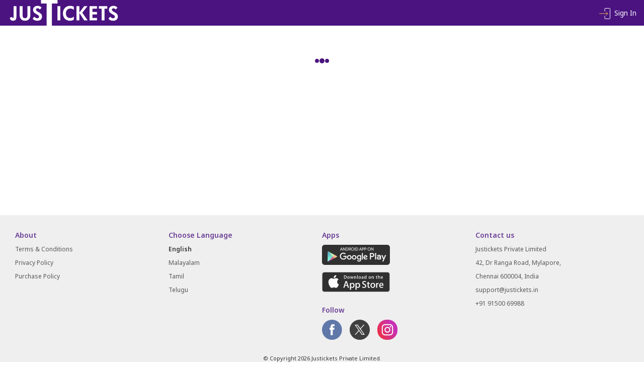

--- FILE ---
content_type: text/html; charset=UTF-8
request_url: https://www.justickets.in/vijayarai/g6-theatres-annapurna/bichagadu-2/2023-may-27-saturday/5808777b-6add-4c99-8483-63fdfb8124f8
body_size: 3541
content:
<!DOCTYPE HTML>
<html lang="en-US">
<head>
<!-- Google tag (gtag.js) -->
<script async src="https://www.googletagmanager.com/gtag/js?id=G-J64KC6PKQP"></script>
<script> window.dataLayer = window.dataLayer || []; function gtag() { dataLayer.push(arguments); } gtag('js', new Date()); gtag('config', 'G-J64KC6PKQP'); </script>
<meta charset="utf-8">
<meta http-equiv="content-language" content="en-US" />
<meta http-equiv="X-UA-Compatible" content="IE=edge">
<title>Justickets</title>
<meta name="description" content="Justickets offers a quick and easy way to book tickets online for current and upcoming movie releases across cities in India. Pick a movie and get tickets at your favourite cinema or choose from many other cinemas in your city.">
<meta name="viewport" content="width=device-width">
<meta name="apple-itunes-app" content="app-id=595107857">
<link rel="shortcut icon" href="https://data.justickets.co/assets/favicon.ico"/>
<meta property="al:ios:url" content="justickets://movies" />
<meta property="al:ios:app_store_id" content="595107857" />
<meta property="al:ios:app_name" content="Justickets" />
<meta property="al:android:url" content="justickets://movies">
<meta property="al:android:package" content="in.justickets.android">
<meta property="al:android:app_name" content="Justickets">
<meta name="google-site-verification" content="vkNZ4AhKNuTj8zNkQbdmbm3NnVcSb2iVDbF5v4Pw5r8" />
<link rel="manifest" href="/manifest.webmanifest">
<link rel="icon" sizes="144x144" href="icon-144.png">
<link rel="icon" sizes="192x192" href="icon-192.png">
<link rel="icon" sizes="256x256" href="icon-256.png">
<link rel="icon" sizes="384x384" href="icon-384.png">
<link rel="icon" sizes="512x512" href="icon-512.png">
<link rel="apple-touch-icon" href="icon-180.png">
<meta name="apple-mobile-web-app-status-bar-style" content="black-translucent">
<meta name="theme-color" content="#4a1380">
<link rel="preconnect" href="https://fonts.googleapis.com">
<link rel="preconnect" href="https://fonts.gstatic.com" crossorigin>
<link href="https://fonts.googleapis.com/css2?family=Poppins:ital,wght@0,100;0,200;0,300;0,400;0,500;0,600;0,700;0,800;0,900;1,100;1,200;1,300;1,400;1,500;1,600;1,700;1,800;1,900&display=swap" rel="stylesheet">
<script>
window.PRIMARY_200 = "#4a1380"
window.HOSTS = {};
window.HOSTS.WEB_V2_HOST = "https://dv1063rv29gmw.cloudfront.net";
window.HOSTS.DATAPAX_HOST = "https://data.justickets.co/datapax";
window.HOSTS.MANAGER_HOST = "https://pm.justickets.co";
window.HOSTS.LOGGING_HOST = "https://dlx8hdu3h5y0d.cloudfront.net";
window.HOSTS.MOVIEPASS_HOST = "https://www.moviepass.io";
window.HOSTS.MOVIEBUFF_HOST = "https://apps.moviebuff.com";
window.HOSTS.BLIP_HOST = "https://blip.runway7.net";
window.HOSTS.SLYDES_HOST = "https://slydes.qubecinema.com";
window.HOSTS.SLYDES_DATAPAX_HOST = "https://s3-ap-southeast-1.amazonaws.com/slydes-assets";
window.CONFIG = {};
window.CONFIG.SITE_NAME = "Justickets";
window.CONFIG.LOGO_URL = "https://data.justickets.co/assets/jtlogo.svg";
window.CONFIG.DESCRIPTION = "Justickets offers a quick and easy way to book tickets online for current and upcoming movie releases across cities in India. Pick a movie and get tickets at your favourite cinema or choose from many other cinemas in your city.";
window.CONFIG.SALES_CHANNEL = "JUSTICKETS";
window.CONFIG.SALES_PLATFORM = "WEB";
window.CONFIG.MOVIEPASS_CLIENT_ID = "justickets";
window.CONFIG.SOCIAL_FACEBOOK = "https://www.facebook.com/justickets.in";
window.CONFIG.SOCIAL_TWITTER = "https://twitter.com/justickets";
window.CONFIG.SOCIAL_INSTAGRAM = "https://www.instagram.com/justickets.in";
window.CONFIG.APP_URL_IOS = "https://itunes.apple.com/in/app/justickets-movie-tickets-show/id595107857";
window.CONFIG.APP_URL_ANDROID = "https://play.google.com/store/apps/details?id=in.justickets.android";
window.CONFIG.CONTACT_PHONE = "+91 91500 69988";
window.CONFIG.CONTACT_EMAIL = "support@justickets.in";
window.CONFIG.DEFAULT_PAYMENT_MODE = "JHC";
window.CONFIG.CARD_PAYMENT_CODE = "";
window.CONFIG.NETBANKING_PAYMENT_CODE = "";
window.CONFIG.WALLET_PAYMENT_CODE = "WL";
window.CONFIG.PAYU_PAYMENT_CODE = "";
window.CONFIG.PAYTM_PAYMENT_CODE = "";
window.CONFIG.JUSPAY_HYPERCHECKOUT_PAYMENT_CODE = "JHC";
window.CONFIG.MOBIKWIK_PAYMENT_CODE = "MK";
window.CONFIG.OLA_PAYMENT_CODE = "";
window.CONFIG.SIMPL_ZERO_PAYMENT_CODE = "";
window.CONFIG.UPI_PAYMENT_CODE = "";
window.CONFIG.AO_UPI_PAYMENT_CODE = "UP";
window.CONFIG.GOOGLE_PAY_PAYMENT_CODE = "";
window.CONFIG.AMAZON_PAYMENT_CODE = "";
window.CONFIG.PHONEPE_PAYMENT_CODE = "";
window.CONFIG.PAYPAL_PAYMENT_CODE = "";
window.CONFIG.ZERO_BOOKING_CHARGE_MESSAGE = "<h3>CONGRATS!</h3>You have saved 100% of the Booking Charges on this transaction.";
window.CONFIG.CONTACT_ADDRESS = "Justickets Private Limited\r\n42, Dr Ranga Road, Mylapore, \r\nChennai 600004, India";
window.CONFIG.SHOW_POWERED_BY_JUSTICKETS = parseInt("0");
window.CONFIG.SHOW_BOOKING_HISTORY = parseInt("1");
window.CONFIG.SHOW_ASSISTED_ORDER_HISTORY = parseInt("1");
window.CONFIG.SHOW_ACCOUNT_STATEMENT = parseInt("1");
window.CONFIG.WALLET_PAYMENT_GUEST_NOTIFICATIONS = parseInt("1");
window.CONFIG.CARD_PAYMENT_GUEST_NOTIFICATIONS = parseInt("1");
window.CONFIG.NETBANKING_PAYMENT_GUEST_NOTIFICATIONS = parseInt("1");
window.CONFIG.JUSPAY_HYPERCHECKOUT_PAYMENT_GUEST_NOTIFICATIONS = parseInt("1");
window.CONFIG.PAYTM_PAYMENT_GUEST_NOTIFICATIONS = parseInt("1");
window.CONFIG.AMAZON_PAYMENT_GUEST_NOTIFICATIONS = parseInt("1");
window.CONFIG.UPI_PAYMENT_GUEST_NOTIFICATIONS = parseInt("1");
window.CONFIG.GOOGLE_PAY_GUEST_NOTIFICATIONS = parseInt("1");
window.CONFIG.SIMPL_ZERO_PAYMENT_GUEST_NOTIFICATIONS = parseInt("0");
window.CONFIG.PHONEPE_PAYMENT_GUEST_NOTIFICATIONS = parseInt("1");
window.CONFIG.PAYPAL_PAYMENT_GUEST_NOTIFICATIONS = parseInt("1");
window.CONFIG.PAYU_PAYMENT_GUEST_NOTIFICATIONS = parseInt("1");
window.CONFIG.MOBIKWIK_PAYMENT_GUEST_NOTIFICATIONS = parseInt("1");
window.CONFIG.OLA_PAYMENT_GUEST_NOTIFICATIONS = parseInt("1");
window.CONFIG.FEATURED_CONTENT = [3171,3154,3170,2746,3091,3092,3156,3157,3167];
window.CONFIG.REFRESH_INTERVAL = "30"
window.CONFIG.EXPERIENCE_ALERTS = ["DND", "SENS"];
window.CONFIG.HEALTH_SAFETY_EXPERIENCE_ALERTS = ["Temperature Checks", "Masks Mandatory", "Regular Sanitisation", "Reduced Capacity", "Contactless Ticketing"];
// Warning - changing the MAINTENANCE_MODE flag will set the app in MAINTENANCE_MODE (DUH!)
window.CONFIG.MAINTENANCE_MODE = false
</script>
<style type="text/css">

</style>
<script type="text/javascript">

</script>
<link rel="stylesheet" media="all" href="/assets/031b561892a08bd8a32fb2d9861c2dbb.css"  />
<script src="/assets/b19e3db33a6bf12b282f87d36712988f.js" ></script>
</head>
<body>
<div id="justickets"></div>
<script type="text/javascript">
  if ("serviceWorker" in navigator) {
    navigator.serviceWorker.getRegistrations().then(function(registrations) {
      for (let registration of registrations) {
        registration.unregister().then(function(boolean) {
          console.log("Unregistered SW", boolean)
        });
      }
    });
  }
</script>
<script>
(function(i,s,o,g,r,a,m){i['GoogleAnalyticsObject']=r;i[r]=i[r]||function(){
(i[r].q=i[r].q||[]).push(arguments)},i[r].l=1*new Date();a=s.createElement(o),
m=s.getElementsByTagName(o)[0];a.async=1;a.src=g;m.parentNode.insertBefore(a,m)
})(window,document,'script','//www.google-analytics.com/analytics.js','ga');
ga('create', 'UA-56934125-1', 'auto');
ga('send', 'pageview');
</script>

<!-- Facebook Pixel Code -->
<script>
!function(f,b,e,v,n,t,s){if(f.fbq)return;n=f.fbq=function(){n.callMethod?
n.callMethod.apply(n,arguments):n.queue.push(arguments)};if(!f._fbq)f._fbq=n;
n.push=n;n.loaded=!0;n.version='2.0';n.queue=[];t=b.createElement(e);t.async=!0;
t.src=v;s=b.getElementsByTagName(e)[0];s.parentNode.insertBefore(t,s)}(window,
document,'script','//connect.facebook.net/en_US/fbevents.js');

fbq('init', '863806577072975');
fbq('track', "PageView");</script>
<noscript><img height="1" width="1" style="display:none"
src="https://www.facebook.com/tr?id=863806577072975&ev=PageView&noscript=1"
/></noscript>
<!-- End Facebook Pixel Code -->

<script type="text/javascript">
/* <![CDATA[ */
var google_conversion_id = 965952691;
var google_custom_params = window.google_tag_params;
var google_remarketing_only = true;
/* ]]> */
</script>
<script type="text/javascript" async src="//www.googleadservices.com/pagead/conversion.js">
</script>
<noscript>
<div style="display:inline;">
<img height="1" width="1" style="border-style:none;" alt="" src="//googleads.g.doubleclick.net/pagead/viewthroughconversion/965952691/?value=0&amp;guid=ON&amp;script=0"/>
</div>
</noscript>
<script async id="getsimpl" data-env="production" data-merchant-id="d572a39d99e27ee60ef941d21a05089a" src="https://cdn.getsimpl.com/zero-click-v1.min.js"></script>
<script>
function initFreshChat() {
    window.fcWidget.init({
    token: "315139bc-510d-4ec9-9370-5a24b2bc41f5",
    host: "https://wchat.freshchat.com",
    config: {
       headerProperty: {
         appName: "Justickets",
         appLogo: "https://data.justickets.co/assets/favicon.ico",
         backgroundColor: "#4a1380"
       }
    }
  });
}

(function(d, id) {
    var fcJS;
    if (d.getElementById(id)) {
        initFreshChat();
        return;
    }
    fcJS = d.createElement('script');
    fcJS.id = id;
    fcJS.async = true;
    fcJS.src = 'https://wchat.freshchat.com/js/widget.js';
    fcJS.onload = initFreshChat;
    d.head.appendChild(fcJS);
}(document, 'freshchat-js-sdk'));
</script>
<script type="application/ld+json">
    {
      "@context" : "https://schema.org",
      "@type" : "WebSite",
      "name" : "Justickets",
      "url" : "https://www.justickets.in/"
    }
</script>
</body>
</html>
